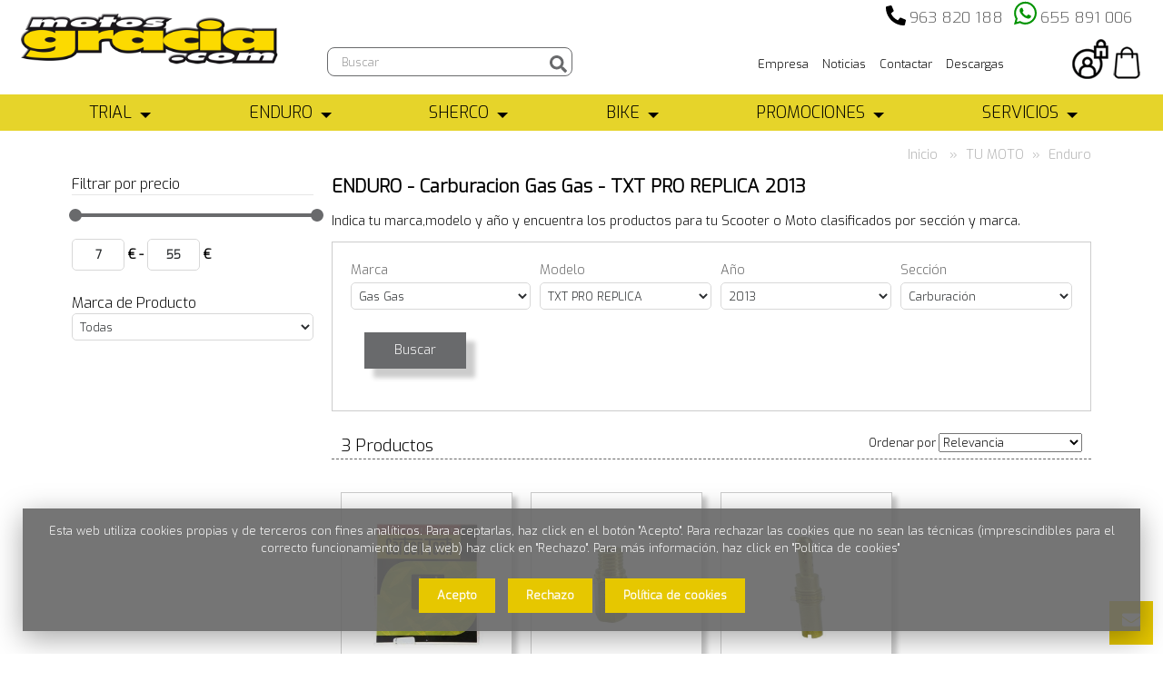

--- FILE ---
content_type: text/html; Charset=ISO-8859-1
request_url: https://motosgracia.com/enduro/gas-gas/TXT-PRO-REPLICA/2013/Carburacion/176-apli.html
body_size: 21023
content:

<!DOCTYPE html>
<html lang="es">
  <head>
   
<meta charset="windows-1252"> 
 
<meta name="viewport" content="width=device-width, initial-scale=1.0, maximum-scale=1.0, user-scalable=no" />  <!--Mobile Specific Meta Tag-->
 <!--Favicon-->
<link rel="apple-touch-icon" sizes="57x57" href="/favicon/apple-icon-57x57.png">
<link rel="apple-touch-icon" sizes="60x60" href="/favicon/apple-icon-60x60.png">
<link rel="apple-touch-icon" sizes="72x72" href="/favicon/apple-icon-72x72.png">
<link rel="apple-touch-icon" sizes="76x76" href="/favicon/apple-icon-76x76.png">
<link rel="apple-touch-icon" sizes="114x114" href="/favicon/apple-icon-114x114.png">
<link rel="apple-touch-icon" sizes="120x120" href="/favicon/apple-icon-120x120.png">
<link rel="apple-touch-icon" sizes="144x144" href="/favicon/apple-icon-144x144.png">
<link rel="apple-touch-icon" sizes="152x152" href="/favicon/apple-icon-152x152.png">
<link rel="apple-touch-icon" sizes="180x180" href="/favicon/apple-icon-180x180.png">
<link rel="icon" type="image/png" sizes="192x192"  href="/favicon/android-icon-192x192.png">
<link rel="icon" type="image/png" sizes="32x32" href="/favicon/favicon-32x32.png">
<link rel="icon" type="image/png" sizes="96x96" href="/favicon/favicon-96x96.png">
<link rel="icon" type="image/png" sizes="16x16" href="/favicon/favicon-16x16.png">
<link rel="manifest" href="/favicon/manifest.json">

<meta name="msapplication-TileColor" content="#ffffff">
<meta name="msapplication-TileImage" content="/favicon/ms-icon-144x144.png">
<meta name="theme-color" content="#ffffff">

<link rel="image_src" href="https://motosgracia.com/gestion/imagenesges/categorias/" />
<meta property="og:title" content="ENDURO - Carburacion Gas Gas - TXT PRO REPLICA 2013" />
<meta property="og:type" content="product" />
<meta property="og:url" content="https://motosgracia.com/enduro/gas-gas/TXT-PRO-REPLICA/2013/Carburacion/176-apli.html" />
<meta property="og:image" content="https://motosgracia.com/gestion/imagenesges/categorias/" />
<meta property="og:description" content="ENDURO - Carburacion Gas Gas - TXT PRO REPLICA 2013" />

<meta name="geo.region" content="ES-VC" />
<meta name="geo.placename" content="Valencia" />
<meta name="geo.position" content="39.477182;-0.390713" />
<meta name="ICBM" content="39.477182, -0.390713" />
<meta name="robots" content="ALL">
<meta name="language" content="es">
<meta name="Copyright" content="Upperclick">
<meta name="subject" content="MOTOS GRACIA" />
<meta name="Author" content="MOTOS GRACIA">
<meta http-equiv="Content-Language" content="es"/> 
<title>ENDURO - Carburacion Gas Gas - TXT PRO REPLICA 2013</title>
<META NAME="DESCRIPTION" CONTENT="ENDURO - Carburacion Gas Gas - TXT PRO REPLICA 2013">
<!--Styles-->
	<link rel="stylesheet"  href="/css/estilos.css" />
<link rel="stylesheet" type="text/css" media="screen" href="/css/estilodinamico.asp">    <!--Modernizr-->
		<script src="/js/libs/jquery-1.11.1.min.js"></script>	
		<script src="/js/plugins/jquery-latest.js"></script>
		<script src="/js/libs/modernizr.custom.js"></script>
		<script src="/js/libs/jquery-ui.js"></script>
    <!--Adding Media Queries Support for IE8-->
    <!--[if lt IE 9]>
      <script src="js/plugins/respond.js"></script>
    <![endif]-->
 

<link rel="stylesheet" href="/js/select2/select2.min.css">

 <!--msgbox -->
	<script type="text/javascript" src="/js/msgbox/Scripts/jquery.msgBox.js"></script>
		
	<!-- FONDO -->
	 
  </head>
  <!--Body-->
  <body>	
	
  	<!--Login Modal-->
    <div class="modal fade" id="loginModal" tabindex="-1" role="dialog" aria-hidden="true">
      <div class="modal-dialog">
        <div class="modal-content">
          <div class="modal-header">	
            <button type="button" class="close" data-dismiss="modal" aria-hidden="true"><i class="fas fa-times"></i></button>
		
            <span class="h2">Identifícate&nbsp;o&nbsp;<a href="/registro" class="detacalink">Regístrate</a></span>           
          </div>
          <div class="modal-body">
          <form class="login-form" action="/includes/INC_verificar.asp?idioma=" method="post">
 <input type="hidden" name="robot" id="robot" value="" > 
<input name="pagina" type="hidden" value="/enduro/gas-gas/TXT-PRO-REPLICA/2013/Carburacion/176-apli.html">
            <div class="form-group group">
            	<label for="email2">Email</label>
              <input type="email" class="form-control" name="email2" id="email2" placeholder="mimail@mail.com" required>
            </div>
            <div class="form-group group">
            	<label for="clave2">Clave</label>
              <input type="password" class="form-control" name="clave2" id="clave2"  required>
              
<a class="help-link" href="Javascript:void(null);" onClick="$('#recordarclaveModal').modal('show');$('#loginModal').modal('hide');" id="recordarclave">¿Olvidaste tu clave?</a>
            </div>        

            <input class="btn btn-primary" type="submit" value="Validar">
          </form>
          </div>
        </div><!-- /.modal-content -->
      </div><!-- /.modal-dialog -->
    </div><!-- /.modal -->
    	<!--Login Modal-->
    <div class="modal fade" id="recordarclaveModal" tabindex="-1" role="dialog" aria-hidden="false">
      <div class="modal-dialog">
        <div class="modal-content">
          <div class="modal-header">
            <button type="button" class="close" data-dismiss="modal" aria-hidden="true"><i class="fa fa-times"></i></button>
          ¿Olvidaste tu clave?      
          </div>
          <div class="modal-body">     
		<form id="form1" name="form1" class="login-form2" method="post"  action="/includes/inc_recordar.asp?idioma=">

<input name="pagina" type="hidden" value="/enduro/gas-gas/TXT-PRO-REPLICA/2013/Carburacion/176-apli.html">   		
		Si ha olvidado su clave,introduzca su e-mail y le enviaremos una copia:
   
<div class="form-group group">                
                <input type="email" class="form-control" name="email3" id="email3" placeholder="Introduzca su email" required>
              </div>             
              <input class="btn btn-black" type="submit"  value="Enviar datos">
            </form>
     
          </div>
        </div><!-- /.modal-content -->
      </div><!-- /.modal-dialog -->
    </div><!-- /.modal -->

    <!--Header-->


    <header data-offset-top="500" data-stuck="600" ><!--data-offset-top is when header converts to small variant and data-stuck when it becomes visible. Values in px represent position of scroll from top. Make sure there is at least 100px between those two values for smooth animation-->
      <!--Search Form-->
 
     
    <div id="cabecera" >
        <!-- menu superior -->
            	<nav class="menu"><ul class="main">
                <li class="has-submenu">                   
                    <a href="https://motosgracia.com/nuestra-tienda" >
                        Empresa
                    </a>
                </li>
            
                <li class="has-submenu">                   
                    <a href="https://motosgracia.com/noticias" >
                        Noticias
                    </a>
                </li>
            
                <li class="has-submenu">                   
                    <a href="https://motosgracia.com/contactar" >
                        Contactar
                    </a>
                </li>
            
                <li class="has-submenu">                   
                    <a href="https://motosgracia.com/descargas" >
                        Descargas
                    </a>
                </li>
            </ul></nav> 

        		<div id='google_translate_element'></div><script type='text/javascript'>
function googleTranslateElementInit() {
  new google.translate.TranslateElement({pageLanguage: 'es', includedLanguages: 'es,de,en,fr,it,pt', layout: google.translate.TranslateElement.InlineLayout.SIMPLE, gaTrack: true, gaId: 'UA-28810445-1'}, 'google_translate_element');
}
</script><script type='text/javascript' src='//translate.google.com/translate_a/element.js?cb=googleTranslateElementInit'></script>

<style>
#google_translate_element{margin-top:5px;margin-right: 10px; float:right}
#google_translate_element IMG{ display:inherit;max-width:none;}
.goog-te-gadget-simple{ border:none; background:transparent;}
.goog-te-gadget-simple .goog-te-menu-value{ color:#4B2818;}

</style>
  
			<!--TELEFONOS-->


 	<div id="telefonocabecera"> <div class="numerotel">
		
          <i class="fas fa-phone-alt fa-2x" aria-hidden="true" style="font-size: 1.5em;"></i>&nbsp;<a href="tel:963 820 188">963 820 188</a>&nbsp;&nbsp;
        
          <i class="fab fa-whatsapp fa-2x" aria-hidden="true" style="color:#019300;"></i>&nbsp;<a target="_blank" href="https://api.whatsapp.com/send?phone=655891006">655 891 006</a>&nbsp;
             	</div>
	</div>
<br clear="all">
	<div class="menu-toggle" style="text-align:center;"><i class="fa fa-list"></i><div style="font-size:15px;">MEN&Uacute;</div></div>  
    <div class="row">&nbsp;        
		<!--LOGO-->
		<div class="col-lg-3 col-md-3 col-sm-12">
         
        <a class="logo "  href="/">
            <img src="/gestion/imagenesges/delegaciones/0937287126.png" alt="MOTOS GRACIA"  title="MOTOS GRACIA">
        </a>
        
		</div>
		<!--buscador-->
		<div class="col-lg-3 col-md-3 col-sm-8 col-xs-7">
		<form action="" name="formbuscarmini" id="formbuscarmini" class="search-form" method="post" role="form" autocomplete="off">
       <input name="buscador" type="hidden" value="sin">
        <input name="frm" type="hidden" value="formbuscarmini">
        <input name="page" type="hidden" value="1" >
        <input name="mostrar" type="hidden" value="" >
      	      
            <div class="form-group">
              <label class="sr-only" for="search-hd">Búsqueda de producto</label>
              <input type="text" class="form-control" name="txtProducto" id="txtProducto" placeholder="Buscar" value="" onKeyUp="document.formbuscarmini.action='/busqueda/'+$('#txtProducto').val().replace(' ', '_');iSubmitEnter(event, document.formbuscarmini)"> <button type="button" name="buscador" class="formbutton" onclick="enviabuscadormini();"><i class="fas fa-search"></i></button>
          </div>
      </form>	
		</div>
		
			<!-- ICONOS -->
		<div class="col-lg-6 col-md-6 col-sm-4 col-xs-5">
				
			
			  <div class="toolbar group">


       
    <a class="mis_favoritos_btn" href="/favoritos" style="height: 44px;width: 40px;"></a><DIV style="display: none;" id="textocabecerafavorito">&nbsp;<span></span></DIV>
    
				 <a class="login-btn btn-outlined-invert" href="Javascript:void(null);" data-toggle="modal" data-target="#loginModal"><img src="/images/login.png" alt="Login" title="Login"></a>
						
           
				<div class="cart-btn icono_personalizado_compra" id="carroproductos" style='margin:0px;'></div>
          </div>
		
                </div>
	</div>
					
	<!--menu medio-->
	

        <div class="catalog-block">       
                  <link id="effect" rel="stylesheet" type="text/css" media="all" href="/js/webslidemenu/dropdown-effects/fade-down.css" />
  <link rel="stylesheet" type="text/css" media="all" href="/js/webslidemenu/webslidemenu.css" />
  <link id="theme" rel="stylesheet" type="text/css" media="all" href="/js/webslidemenu/color-skins/white-yellow.css" />
  <script type="text/javascript" src="/js/webslidemenu/webslidemenu.js"></script>

 <div class="topbarbg clearfix">
    <nav class="wsmenu clearfix">
      <ul class="wsmenu-list">
   
  
      
        <li aria-haspopup="true" class="primero">
         
        <a href="#" class="principal">
        TRIAL
        <span class="wsarrow"></span></a>
        
         
  
                 <div class="wsmegamenu clearfix">
            <div class="container-fluid">
              <div class="row">
                 
                 <ul class="link-list primero">
                  <li class="title">Productos MOTO</li>
                  
                  <li><a  href='/adhesivos/productos-moto/trial/140-c.html'><img src='/gestion/imagenesges/categorias/12401612121.png'  alt='Adhesivos' title='Adhesivos' width='30' style='margin-right: 10px;'>Adhesivos
                                 </a></li>
                                   
                  <li><a  href='/arranque/productos-moto/trial/218-c.html'><img src='/gestion/imagenesges/categorias/13144512121.png'  alt='Arranque' title='Arranque' width='30' style='margin-right: 10px;'>Arranque
                                 </a></li>
                                   
                  <li><a  href='/carburacion/productos-moto/trial/192-c.html'><img src='/gestion/imagenesges/categorias/13414812121.png'  alt='Carburación' title='Carburación' width='30' style='margin-right: 10px;'>Carburación
                                 </a></li>
                                   
                  <li><a  href='/electrico/productos-moto/trial/166-c.html'><img src='/gestion/imagenesges/categorias/13452412121.png'  alt='Eléctrico' title='Eléctrico' width='30' style='margin-right: 10px;'>Eléctrico
                                 </a></li>
                                   
                  <li><a  href='/embrague/productos-moto/trial/193-c.html'><img src='/gestion/imagenesges/categorias/10233920121.png'  alt='Embrague' title='Embrague' width='30' style='margin-right: 10px;'>Embrague
                                 </a></li>
                                   
                  <li><a  href='/escape/productos-moto/trial/182-c.html'><img src='/gestion/imagenesges/categorias/09581513121.png'  alt='Escape' title='Escape' width='30' style='margin-right: 10px;'>Escape
                                 </a></li>
                                   
                  <li><a  href='/estribos/productos-moto/trial/42-c.html'><img src='/gestion/imagenesges/categorias/1052020121.png'  alt='Estribos' title='Estribos' width='30' style='margin-right: 10px;'>Estribos
                                 </a></li>
                                   
                  <li><a  href='/filtros-de-aire/productos-moto/trial/185-c.html'><img src='/gestion/imagenesges/categorias/1243012121.png'  alt='Filtros de Aire' title='Filtros de Aire' width='30' style='margin-right: 10px;'>Filtros de Aire
                                 </a></li>
                                   
                  <li><a  href='/frenos/productos-moto/trial/165-c.html'><img src='/gestion/imagenesges/categorias/1319205321.png'  alt='Frenos' title='Frenos' width='30' style='margin-right: 10px;'>Frenos
                                 </a></li>
                                   
                  <li><a  href='/herramientas/productos-moto/trial/43-c.html'><img src='/gestion/imagenesges/categorias/1320712121.png'  alt='Herramientas' title='Herramientas' width='30' style='margin-right: 10px;'>Herramientas
                                 </a></li>
                                   
                  <li><a  href='/juntas/productos-moto/trial/262-c.html'><img src='/gestion/imagenesges/categorias/16164412121.png'  alt='Juntas' title='Juntas' width='30' style='margin-right: 10px;'>Juntas
                                 </a></li>
                                   
                  <li><a  href='/latiguillos/productos-moto/trial/270-c.html'><img src='/gestion/imagenesges/categorias/173787622.png'  alt='Latiguillos' title='Latiguillos' width='30' style='margin-right: 10px;'>Latiguillos
                                 </a></li>
                                   
                  <li><a  href='/lubricantes/productos-moto/trial/96-c.html'><img src='/gestion/imagenesges/categorias/12451312121.png'  alt='Lubricantes' title='Lubricantes' width='30' style='margin-right: 10px;'>Lubricantes
                                 </a></li>
                                   
                  <li><a  href='/mandos/productos-moto/trial/46-c.html'><img src='/gestion/imagenesges/categorias/1325405321.png'  alt='Mandos' title='Mandos' width='30' style='margin-right: 10px;'>Mandos
                                 </a></li>
                                   
                  <li><a  href='/manetas/productos-moto/trial/253-c.html'><img src='/gestion/imagenesges/categorias/185644221.png'  alt='Manetas' title='Manetas' width='30' style='margin-right: 10px;'>Manetas
                                 </a></li>
                                   
                  <li><a  href='/manillares/productos-moto/trial/261-c.html'><img src='/gestion/imagenesges/categorias/185174221.png'  alt='Manillares' title='Manillares' width='30' style='margin-right: 10px;'>Manillares
                                 </a></li>
                                   
                  <li><a  href='/motor/productos-moto/trial/156-c.html'><img src='/gestion/imagenesges/categorias/1247912121.png'  alt='Motor' title='Motor' width='30' style='margin-right: 10px;'>Motor
                                 </a></li>
                                   
                  <li><a  href='/pedales/productos-moto/trial/141-c.html'><img src='/gestion/imagenesges/categorias/12473612121.png'  alt='Pedales' title='Pedales' width='30' style='margin-right: 10px;'>Pedales
                                 </a></li>
                                   
                  <li><a  href='/piezas-bombas/productos-moto/trial/252-c.html'><img src='/gestion/imagenesges/categorias/12455912121.png'  alt='Piezas Bombas' title='Piezas Bombas' width='30' style='margin-right: 10px;'>Piezas Bombas
                                 </a></li>
                                   
                  <li><a  href='/plasticos/productos-moto/trial/226-c.html'><img src='/gestion/imagenesges/categorias/13072020121.png'  alt='Plásticos' title='Plásticos' width='30' style='margin-right: 10px;'>Plásticos
                                 </a></li>
                                   
                  <li><a  href='/protectores/productos-moto/trial/48-c.html'><img src='/gestion/imagenesges/categorias/17033012121.png'  alt='Protectores' title='Protectores' width='30' style='margin-right: 10px;'>Protectores
                                 </a></li>
                                   
                  <li><a  href='/punyos/productos-moto/trial/254-c.html'><img src='/gestion/imagenesges/categorias/1337215321.png'  alt='Puños' title='Puños' width='30' style='margin-right: 10px;'>Puños
                                 </a></li>
                                   
                  <li><a  href='/refrigeracion/productos-moto/trial/160-c.html'><img src='/gestion/imagenesges/categorias/1014113121.png'  alt='Refrigeración' title='Refrigeración' width='30' style='margin-right: 10px;'>Refrigeración
                                 </a></li>
                                   
                  <li><a  href='/ruedas/productos-moto/trial/97-c.html'><img src='/gestion/imagenesges/categorias/12441412121.png'  alt='Ruedas' title='Ruedas' width='30' style='margin-right: 10px;'>Ruedas
                                 </a></li>
                                   
                  <li><a  href='/suspension/productos-moto/trial/40-c.html'><img src='/gestion/imagenesges/categorias/12435212121.png'  alt='Suspensión' title='Suspensión' width='30' style='margin-right: 10px;'>Suspensión
                                 </a></li>
                                   
                  <li><a  href='/transmision/productos-moto/trial/49-c.html'><img src='/gestion/imagenesges/categorias/12433512121.png'  alt='Transmisión' title='Transmisión' width='30' style='margin-right: 10px;'>Transmisión
                                 </a></li>
                                   
                   </ul>
                   
                   
                 <ul class="link-list ">
                  <li class="title">Motos</li>
                  
                  <li><a  href='/nuevas/motos/trial/9-c.html'><img src='/gestion/imagenesges/categorias/13083815221.png'  alt='Nuevas' title='Nuevas' width='30' style='margin-right: 10px;'>Nuevas
                                 </a></li>
                                   
                  <li><a  href='/ocasion/motos/trial/2-c.html'><img src='/gestion/imagenesges/categorias/13085415221.png'  alt='Ocasión' title='Ocasión' width='30' style='margin-right: 10px;'>Ocasión
                                 </a></li>
                                   
                   </ul>
                   
                   
                 <ul class="link-list ">
                  <li class="title">Productos PILOTO</li>
                  
                  <li><a  href='/accesorios/productos-piloto/trial/222-c.html'><img src='/gestion/imagenesges/categorias/1851594221.png'  alt='Accesorios' title='Accesorios' width='30' style='margin-right: 10px;'>Accesorios
                                 </a></li>
                                   
                  <li><a  href='/bolsas-y-rinyoneras/productos-piloto/trial/238-c.html'><img src='/gestion/imagenesges/categorias/09495315121.png'  alt='Bolsas y Riñoneras' title='Bolsas y Riñoneras' width='30' style='margin-right: 10px;'>Bolsas y Riñoneras
                                 </a></li>
                                   
                  <li><a  href='/botas/productos-piloto/trial/7-c.html'><img src='/gestion/imagenesges/categorias/13181012121.png'  alt='Botas' title='Botas' width='30' style='margin-right: 10px;'>Botas
                                 </a></li>
                                   
                  <li><a  href='/calcetines/productos-piloto/trial/197-c.html'><img src='/gestion/imagenesges/categorias/18412914121.png'  alt='Calcetines' title='Calcetines' width='30' style='margin-right: 10px;'>Calcetines
                                 </a></li>
                                   
                  <li><a  href='/camisetas/productos-piloto/trial/177-c.html'><img src='/gestion/imagenesges/categorias/13301213121.png'  alt='Camisetas' title='Camisetas' width='30' style='margin-right: 10px;'>Camisetas
                                 </a></li>
                                   
                  <li><a  href='/cascos/productos-piloto/trial/19-c.html'><img src='/gestion/imagenesges/categorias/13185512121.png'  alt='Cascos' title='Cascos' width='30' style='margin-right: 10px;'>Cascos
                                 </a></li>
                                   
                  <li><a  href='/chaquetas/productos-piloto/trial/23-c.html'><img src='/gestion/imagenesges/categorias/13191012121.png'  alt='Chaquetas' title='Chaquetas' width='30' style='margin-right: 10px;'>Chaquetas
                                 </a></li>
                                   
                  <li><a  href='/guantes/productos-piloto/trial/24-c.html'><img src='/gestion/imagenesges/categorias/18062614121.png'  alt='Guantes' title='Guantes' width='30' style='margin-right: 10px;'>Guantes
                                 </a></li>
                                   
                  <li><a  href='/pantalones-/productos-piloto/trial/132-c.html'><img src='/gestion/imagenesges/categorias/18375314121.png'  alt='Pantalones ' title='Pantalones ' width='30' style='margin-right: 10px;'>Pantalones 
                                 </a></li>
                                   
                  <li><a  href='/protecciones/productos-piloto/trial/136-c.html'><img src='/gestion/imagenesges/categorias/13293118121.png'  alt='Protecciones' title='Protecciones' width='30' style='margin-right: 10px;'>Protecciones
                                 </a></li>
                                   
                  <li><a  href='/junior/productos-piloto/trial/8-c.html'><img src='/gestion/imagenesges/categorias/13175112121.png'  alt='JUNIOR' title='JUNIOR' width='30' style='margin-right: 10px;'>JUNIOR
                                 </a></li>
                                   
                   </ul>
                   
                   
                 <ul class="link-list ">
                  <li class="title">Moda CASUAL</li>
                  
                  <li><a  href='/camisetas/moda-casual/trial/195-c.html'><img src='/gestion/imagenesges/categorias/12302915121.png'  alt='Camisetas' title='Camisetas' width='30' style='margin-right: 10px;'>Camisetas
                                 </a></li>
                                   
                  <li><a  href='/complementos/moda-casual/trial/198-c.html'><img src='/gestion/imagenesges/categorias/12182015121.png'  alt='Complementos' title='Complementos' width='30' style='margin-right: 10px;'>Complementos
                                 </a></li>
                                   
                  <li><a  href='/gorras/moda-casual/trial/196-c.html'><img src='/gestion/imagenesges/categorias/12304115121.png'  alt='Gorras' title='Gorras' width='30' style='margin-right: 10px;'>Gorras
                                 </a></li>
                                   
                  <li><a  href='/chaquetas-y-sudaderas/moda-casual/trial/199-c.html'><img src='/gestion/imagenesges/categorias/1218015121.png'  alt='Chaquetas y Sudaderas' title='Chaquetas y Sudaderas' width='30' style='margin-right: 10px;'>Chaquetas y Sudaderas
                                 </a></li>
                                   
                  <li><a  href='/zapatillas/moda-casual/trial/260-c.html'><img src='/gestion/imagenesges/categorias/1233103221.png'  alt='Zapatillas' title='Zapatillas' width='30' style='margin-right: 10px;'>Zapatillas
                                 </a></li>
                                   
                   </ul>
                   
                   
                 <ul class="link-list ">
                  <li class="title">Marca MOTO</li>
                  
                  <li><a  href='/gas-gas-parts/marca-moto/trial/219-c.html'><img src='/gestion/imagenesges/categorias/18385319121.png'  alt='GAS GAS Parts' title='GAS GAS Parts' width='30' style='margin-right: 10px;'>GAS GAS Parts
                                 </a></li>
                                   
                  <li><a  href='/beta-parts/marca-moto/trial/144-c.html'><img src='/gestion/imagenesges/categorias/18392819121.png'  alt='BETA Parts' title='BETA Parts' width='30' style='margin-right: 10px;'>BETA Parts
                                 </a></li>
                                   
                  <li><a  href='/montesa-parts/marca-moto/trial/145-c.html'><img src='/gestion/imagenesges/categorias/18394819121.png'  alt='MONTESA Parts' title='MONTESA Parts' width='30' style='margin-right: 10px;'>MONTESA Parts
                                 </a></li>
                                   
                  <li><a  href='/sherco-parts/marca-moto/trial/143-c.html'><img src='/gestion/imagenesges/categorias/1840619121.png'  alt='SHERCO Parts' title='SHERCO Parts' width='30' style='margin-right: 10px;'>SHERCO Parts
                                 </a></li>
                                   
                  <li><a  href='/trs-parts/marca-moto/trial/255-c.html'><img src='/gestion/imagenesges/categorias/18441219121.png'  alt='TRS Parts' title='TRS Parts' width='30' style='margin-right: 10px;'>TRS Parts
                                 </a></li>
                                   
                   </ul>
                   
                   
              </div>

            </div>
          </div>
               
        </li>
       
         
      
      
        <li aria-haspopup="true" >
         
        <a href="#" class="principal">
        ENDURO
        <span class="wsarrow"></span></a>
        
         
  
                 <div class="wsmegamenu clearfix">
            <div class="container-fluid">
              <div class="row">
                 
                 <ul class="link-list primero">
                  <li class="title">Productos MOTO</li>
                  
                  <li><a  href='/adhesivos/productos-moto/enduro/201-c.html'><img src='/gestion/imagenesges/categorias/18291814121.png'  alt='Adhesivos' title='Adhesivos' width='30' style='margin-right: 10px;'>Adhesivos
                                 </a></li>
                                   
                  <li><a  href='/admision/productos-moto/enduro/120-c.html'><img src='/gestion/imagenesges/categorias/09371620121.png'  alt='Admisión' title='Admisión' width='30' style='margin-right: 10px;'>Admisión
                                 </a></li>
                                   
                  <li><a  href='/caballetes,-estribos-y-pedales/productos-moto/enduro/137-c.html'><img src='/gestion/imagenesges/categorias/101332111021.png'  alt='Caballetes, Estribos y Pedales' title='Caballetes, Estribos y Pedales' width='30' style='margin-right: 10px;'>Caballetes, Estribos y Pedales
                                 </a></li>
                                   
                  <li><a  href='/electrico/productos-moto/enduro/168-c.html'><img src='/gestion/imagenesges/categorias/09424820121.png'  alt='Eléctrico' title='Eléctrico' width='30' style='margin-right: 10px;'>Eléctrico
                                 </a></li>
                                   
                  <li><a  href='/embrague/productos-moto/enduro/77-c.html'><img src='/gestion/imagenesges/categorias/10241720121.png'  alt='Embrague' title='Embrague' width='30' style='margin-right: 10px;'>Embrague
                                 </a></li>
                                   
                  <li><a  href='/escapes/productos-moto/enduro/76-c.html'><img src='/gestion/imagenesges/categorias/09414620121.png'  alt='Escapes' title='Escapes' width='30' style='margin-right: 10px;'>Escapes
                                 </a></li>
                                   
                  <li><a  href='/frenos/productos-moto/enduro/115-c.html'><img src='/gestion/imagenesges/categorias/10471420121.png'  alt='Frenos' title='Frenos' width='30' style='margin-right: 10px;'>Frenos
                                 </a></li>
                                   
                  <li><a  href='/herramientas-y-accesorios/productos-moto/enduro/118-c.html'><img src='/gestion/imagenesges/categorias/18541314121.png'  alt='Herramientas y Accesorios' title='Herramientas y Accesorios' width='30' style='margin-right: 10px;'>Herramientas y Accesorios
                                 </a></li>
                                   
                  <li><a  href='/juntas/productos-moto/enduro/123-c.html'><img src='/gestion/imagenesges/categorias/09355520121.png'  alt='Juntas' title='Juntas' width='30' style='margin-right: 10px;'>Juntas
                                 </a></li>
                                   
                  <li><a  href='/lubricantes/productos-moto/enduro/122-c.html'><img src='/gestion/imagenesges/categorias/18283014121.png'  alt='Lubricantes' title='Lubricantes' width='30' style='margin-right: 10px;'>Lubricantes
                                 </a></li>
                                   
                  <li><a  href='/mandos/productos-moto/enduro/139-c.html'><img src='/gestion/imagenesges/categorias/185364221.png'  alt='Mandos' title='Mandos' width='30' style='margin-right: 10px;'>Mandos
                                 </a></li>
                                   
                  <li><a  href='/neumaticos/productos-moto/enduro/117-c.html'><img src='/gestion/imagenesges/categorias/18285314121.png'  alt='Neumáticos' title='Neumáticos' width='30' style='margin-right: 10px;'>Neumáticos
                                 </a></li>
                                   
                  <li><a  href='/plasticos/productos-moto/enduro/189-c.html'><img src='/gestion/imagenesges/categorias/13075620121.png'  alt='Plásticos' title='Plásticos' width='30' style='margin-right: 10px;'>Plásticos
                                 </a></li>
                                   
                  <li><a  href='/protectores/productos-moto/enduro/235-c.html'><img src='/gestion/imagenesges/categorias/18484214121.png'  alt='Protectores' title='Protectores' width='30' style='margin-right: 10px;'>Protectores
                                 </a></li>
                                   
                  <li><a  href='/suspensiones/productos-moto/enduro/138-c.html'><img src='/gestion/imagenesges/categorias/09365220121.png'  alt='Suspensiones' title='Suspensiones' width='30' style='margin-right: 10px;'>Suspensiones
                                 </a></li>
                                   
                  <li><a  href='/transmision/productos-moto/enduro/73-c.html'><img src='/gestion/imagenesges/categorias/09384420121.png'  alt='Transmisión' title='Transmisión' width='30' style='margin-right: 10px;'>Transmisión
                                 </a></li>
                                   
                   </ul>
                   
                   
                 <ul class="link-list ">
                  <li class="title">Productos PILOTO</li>
                  
                  <li><a  href='/accesorios/productos-piloto/enduro/134-c.html'><img src='/gestion/imagenesges/categorias/13305918121.png'  alt='Accesorios' title='Accesorios' width='30' style='margin-right: 10px;'>Accesorios
                                 </a></li>
                                   
                  <li><a  href='/botas/productos-piloto/enduro/28-c.html'><img src='/gestion/imagenesges/categorias/18081014121.png'  alt='Botas' title='Botas' width='30' style='margin-right: 10px;'>Botas
                                 </a></li>
                                   
                  <li><a  href='/camisetas/productos-piloto/enduro/131-c.html'><img src='/gestion/imagenesges/categorias/18064514121.png'  alt='Camisetas' title='Camisetas' width='30' style='margin-right: 10px;'>Camisetas
                                 </a></li>
                                   
                  <li><a  href='/cascos/productos-piloto/enduro/130-c.html'><img src='/gestion/imagenesges/categorias/1807014121.png'  alt='Cascos' title='Cascos' width='30' style='margin-right: 10px;'>Cascos
                                 </a></li>
                                   
                  <li><a  href='/chaquetas/productos-piloto/enduro/200-c.html'><img src='/gestion/imagenesges/categorias/18071514121.png'  alt='Chaquetas' title='Chaquetas' width='30' style='margin-right: 10px;'>Chaquetas
                                 </a></li>
                                   
                  <li><a  href='/gafas/productos-piloto/enduro/31-c.html'><img src='/gestion/imagenesges/categorias/1852464221.png'  alt='Gafas' title='Gafas' width='30' style='margin-right: 10px;'>Gafas
                                 </a></li>
                                   
                  <li><a  href='/guantes/productos-piloto/enduro/33-c.html'><img src='/gestion/imagenesges/categorias/18075514121.png'  alt='Guantes' title='Guantes' width='30' style='margin-right: 10px;'>Guantes
                                 </a></li>
                                   
                  <li><a  href='/pantalones/productos-piloto/enduro/34-c.html'><img src='/gestion/imagenesges/categorias/18373414121.png'  alt='Pantalones' title='Pantalones' width='30' style='margin-right: 10px;'>Pantalones
                                 </a></li>
                                   
                   </ul>
                   
                   
                 <ul class="link-list ">
                  <li class="title">Motos</li>
                  
                  <li><a  href='/nuevas/motos/enduro/10-c.html'><img src='/gestion/imagenesges/categorias/13092215221.png'  alt='Nuevas' title='Nuevas' width='30' style='margin-right: 10px;'>Nuevas
                                 </a></li>
                                   
                  <li><a  href='/ocasion/motos/enduro/102-c.html'><img src='/gestion/imagenesges/categorias/13093615221.png'  alt='Ocasión' title='Ocasión' width='30' style='margin-right: 10px;'>Ocasión
                                 </a></li>
                                   
                   </ul>
                   
                   
              </div>

            </div>
          </div>
               
        </li>
       
         
      
      
        <li aria-haspopup="true" >
         
        <a href="#" class="principal">
        SHERCO
        <span class="wsarrow"></span></a>
        
         
  
                 <div class="wsmegamenu clearfix">
            <div class="container-fluid">
              <div class="row">
                 
                 <ul class="link-list primero">
                  <li class="title">Motos NUEVAS</li>
                  
                  <li><a  href='/enduro-50cc-125cc/motos-nuevas/sherco/268-c.html'><img src='/gestion/imagenesges/categorias/1351205923.png'  alt='ENDURO 50CC/125CC' title='ENDURO 50CC/125CC' width='30' style='margin-right: 10px;'>ENDURO 50CC/125CC
                                 </a></li>
                                   
                  <li><a  href='/supermotard-50cc-125cc/motos-nuevas/sherco/269-c.html'><img src='/gestion/imagenesges/categorias/135135923.png'  alt='SUPERMOTARD 50CC/125CC' title='SUPERMOTARD 50CC/125CC' width='30' style='margin-right: 10px;'>SUPERMOTARD 50CC/125CC
                                 </a></li>
                                   
                  <li><a  href='/scooter/motos-nuevas/sherco/282-c.html'><img src='/gestion/imagenesges/categorias/1134539725.png'  alt='SCOOTER' title='SCOOTER' width='30' style='margin-right: 10px;'>SCOOTER
                                 </a></li>
                                   
                  <li><a  href='/trial/motos-nuevas/sherco/277-c.html'><img src='/gestion/imagenesges/categorias/1301120923.png'  alt='TRIAL' title='TRIAL' width='30' style='margin-right: 10px;'>TRIAL
                                 </a></li>
                                   
                   </ul>
                   
                   
                 <ul class="link-list ">
                  <li class="title">Productos MOTO</li>
                  
                  <li><a  href='/accesorios/productos-moto/sherco/281-c.html'><img src='/gestion/imagenesges/categorias/1338523924.png'  alt='Accesorios' title='Accesorios' width='30' style='margin-right: 10px;'>Accesorios
                                 </a></li>
                                   
                  <li><a  href='/escape/productos-moto/sherco/280-c.html'><img src='/gestion/imagenesges/categorias/12355625424.png'  alt='Escape' title='Escape' width='30' style='margin-right: 10px;'>Escape
                                 </a></li>
                                   
                  <li><a  href='/manillares/productos-moto/sherco/275-c.html'><img src='/gestion/imagenesges/categorias/1353425923.png'  alt='Manillares' title='Manillares' width='30' style='margin-right: 10px;'>Manillares
                                 </a></li>
                                   
                  <li><a  href='/punyos/productos-moto/sherco/276-c.html'><img src='/gestion/imagenesges/categorias/1354295923.png'  alt='Puños' title='Puños' width='30' style='margin-right: 10px;'>Puños
                                 </a></li>
                                   
                   </ul>
                   
                   
                 <ul class="link-list ">
                  <li class="title">Productos PILOTO</li>
                  
                  <li><a  href='/cascos/productos-piloto/sherco/274-c.html'><img src='/gestion/imagenesges/categorias/1352435923.png'  alt='Cascos' title='Cascos' width='30' style='margin-right: 10px;'>Cascos
                                 </a></li>
                                   
                  <li><a  href='/ropa/productos-piloto/sherco/278-c.html'><img src='/gestion/imagenesges/categorias/1152105324.png'  alt='Ropa' title='Ropa' width='30' style='margin-right: 10px;'>Ropa
                                 </a></li>
                                   
                  <li><a  href='/accesorios/productos-piloto/sherco/279-c.html'><img src='/gestion/imagenesges/categorias/1305111324.png'  alt='Accesorios' title='Accesorios' width='30' style='margin-right: 10px;'>Accesorios
                                 </a></li>
                                   
                   </ul>
                   
                   
              </div>

            </div>
          </div>
               
        </li>
       
         
      
      
        <li aria-haspopup="true" >
         
        <a href="#" class="principal">
        BIKE
        <span class="wsarrow"></span></a>
        
         
  
                 <div class="wsmegamenu clearfix">
            <div class="container-fluid">
              <div class="row">
                 
                 <ul class="link-list primero">
                  <li class="title">Productos BICI</li>
                  
                  <li><a  href='/adhesivos/productos-bici/bike/250-c.html'><img src='/gestion/imagenesges/categorias/17524719121.png'  alt='Adhesivos' title='Adhesivos' width='30' style='margin-right: 10px;'>Adhesivos
                                 </a></li>
                                   
                  <li><a  href='/accesorios-y-herramientas/productos-bici/bike/229-c.html'><img src='/gestion/imagenesges/categorias/17181619121.png'  alt='Accesorios y Herramientas' title='Accesorios y Herramientas' width='30' style='margin-right: 10px;'>Accesorios y Herramientas
                                 </a></li>
                                   
                  <li><a  href='/bastidor/productos-bici/bike/249-c.html'><img src='/gestion/imagenesges/categorias/18155619121.png'  alt='Bastidor' title='Bastidor' width='30' style='margin-right: 10px;'>Bastidor
                                 </a></li>
                                   
                  <li><a  href='/controles/productos-bici/bike/245-c.html'><img src='/gestion/imagenesges/categorias/1714819121.png'  alt='Controles' title='Controles' width='30' style='margin-right: 10px;'>Controles
                                 </a></li>
                                   
                  <li><a  href='/frenos/productos-bici/bike/247-c.html'><img src='/gestion/imagenesges/categorias/1651219121.png'  alt='Frenos' title='Frenos' width='30' style='margin-right: 10px;'>Frenos
                                 </a></li>
                                   
                  <li><a  href='/ruedas-neumaticos/productos-bici/bike/248-c.html'><img src='/gestion/imagenesges/categorias/16573719121.png'  alt='Ruedas & Neumáticos' title='Ruedas & Neumáticos' width='30' style='margin-right: 10px;'>Ruedas & Neumáticos
                                 </a></li>
                                   
                  <li><a  href='/transmision/productos-bici/bike/246-c.html'><img src='/gestion/imagenesges/categorias/16552419121.png'  alt='Transmisión' title='Transmisión' width='30' style='margin-right: 10px;'>Transmisión
                                 </a></li>
                                   
                   </ul>
                   
                   
                 <ul class="link-list ">
                  <li class="title">EQUIPACION</li>
                  
                  <li><a  href='/camisetas/equipacion/bike/239-c.html'><img src='/gestion/imagenesges/categorias/12481315121.png'  alt='Camisetas' title='Camisetas' width='30' style='margin-right: 10px;'>Camisetas
                                 </a></li>
                                   
                  <li><a  href='/pantalones/equipacion/bike/240-c.html'><img src='/gestion/imagenesges/categorias/12482615121.png'  alt='Pantalones' title='Pantalones' width='30' style='margin-right: 10px;'>Pantalones
                                 </a></li>
                                   
                  <li><a  href='/cascos/equipacion/bike/243-c.html'><img src='/gestion/imagenesges/categorias/13251618121.png'  alt='Cascos' title='Cascos' width='30' style='margin-right: 10px;'>Cascos
                                 </a></li>
                                   
                  <li><a  href='/guantes/equipacion/bike/241-c.html'><img src='/gestion/imagenesges/categorias/18422314121.png'  alt='Guantes' title='Guantes' width='30' style='margin-right: 10px;'>Guantes
                                 </a></li>
                                   
                  <li><a  href='/calcetines/equipacion/bike/231-c.html'><img src='/gestion/imagenesges/categorias/1842414121.png'  alt='Calcetines' title='Calcetines' width='30' style='margin-right: 10px;'>Calcetines
                                 </a></li>
                                   
                  <li><a  href='/calzado/equipacion/bike/242-c.html'><img src='/gestion/imagenesges/categorias/1235153221.png'  alt='Calzado' title='Calzado' width='30' style='margin-right: 10px;'>Calzado
                                 </a></li>
                                   
                  <li><a  href='/protecciones/equipacion/bike/244-c.html'><img src='/gestion/imagenesges/categorias/1329118121.png'  alt='Protecciones' title='Protecciones' width='30' style='margin-right: 10px;'>Protecciones
                                 </a></li>
                                   
                   </ul>
                   
                   
                 <ul class="link-list ">
                  <li class="title">Bicicletas</li>
                  
                  <li><a  href='/jitsie/bicicletas/bike/256-c.html'><img src='/gestion/imagenesges/categorias/18525519121.png'  alt='JITSIE' title='JITSIE' width='30' style='margin-right: 10px;'>JITSIE
                                 </a></li>
                                   
                   </ul>
                   
                   
              </div>

            </div>
          </div>
               
        </li>
       
         
      
      
        <li aria-haspopup="true" >
         
        <a href="#" class="principal">
        PROMOCIONES
        <span class="wsarrow"></span></a>
        
         
   
          <ul class="sub-menu">
          
            <li aria-haspopup="true">
            <a  href='http://motosgracia.com/packs' target='_self'><img src='/gestion/imagenesges/categorias/13542118121.png'  alt='PACKS' title='PACKS' width='30' style='margin-right: 10px;'>PACKS</a>
										
					
            </li>  
             
            <li aria-haspopup="true">
            <a  href='/outlet/promociones/257-c.html'><img src='/gestion/imagenesges/categorias/13543418121.png'  alt='OUTLET' title='OUTLET' width='30' style='margin-right: 10px;'>OUTLET</a>
										
					
            </li>  
             
          </ul>
      
                
        </li>
       
         
      
      
        <li aria-haspopup="true" >
         
        <a href="#" class="principal">
        SERVICIOS
        <span class="wsarrow"></span></a>
        
         
   
          <ul class="sub-menu">
          
            <li aria-haspopup="true">
            <a  href='/envio-de-producto/servicios/266-c.html'><img src='/gestion/imagenesges/categorias/1327622321.png'  alt='Envío de Producto' title='Envío de Producto' width='30' style='margin-right: 10px;'>Envío de Producto</a>
										
					
            </li>  
             
            <li aria-haspopup="true">
            <a  href='/canje-de-producto/servicios/221-c.html'><img src='/gestion/imagenesges/categorias/13265022321.png'  alt='Canje de Producto' title='Canje de Producto' width='30' style='margin-right: 10px;'>Canje de Producto</a>
										
					
            </li>  
             
            <li aria-haspopup="true">
            <a  href='/compra-personalizada/servicios/265-c.html'><img src='/gestion/imagenesges/categorias/0914222221.png'  alt='Compra Personalizada' title='Compra Personalizada' width='30' style='margin-right: 10px;'>Compra Personalizada</a>
										
					
            </li>  
             
            <li aria-haspopup="true">
            <a  href='/reparacion-motor/servicios/223-c.html'><img src='/gestion/imagenesges/categorias/09342320121.png'  alt='Reparación motor' title='Reparación motor' width='30' style='margin-right: 10px;'>Reparación motor</a>
										
					
            </li>  
             
          </ul>
      
                
        </li>
       
         
         
        
        
      </ul>
    </nav>


  </div>                    
                  
     </div>
		
	
    	<!--Mobile Menu Toggle-->
  
     
<!--TELEFONOS

 	<div id="telefonocabecera">
		
           <div class="numerotel"><i class="fas fa-phone fa-lg" aria-hidden="true"></i>&nbsp;<a href="tel:963 820 188">963 820 188</a></div>
        
            <div class="numerowsp"><i class="fab fa-whatsapp fa-lg" aria-hidden="true" style="color:#019300;"></i>&nbsp;<a href="tel:655 891 006">655 891 006</a></div>
           
	</div>

<div class="container">
	<div id='google_translate_element'></div><script type='text/javascript'>
function googleTranslateElementInit() {
  new google.translate.TranslateElement({pageLanguage: 'es', includedLanguages: 'es,de,en,fr,it,pt', layout: google.translate.TranslateElement.InlineLayout.SIMPLE, gaTrack: true, gaId: 'UA-28810445-1'}, 'google_translate_element');
}
</script><script type='text/javascript' src='//translate.google.com/translate_a/element.js?cb=googleTranslateElementInit'></script>
</div>
<style>
#google_translate_element{position:absolute;right:10px;top:60px;}
#google_translate_element IMG{ display:inherit;max-width:none;}
.goog-te-gadget-simple{ border:none; background:transparent;}
.goog-te-gadget-simple .goog-te-menu-value{ color:#fff;}
</style>

  -->       
    </header><!--Header Close-->   
	
   <!--Filters Toggle-->
    <div class="filter-toggle" data-toggle="modal" data-target="#filterModal"><i class="fa fa-filter"></i><br>Filtrar</div>  
  <!--Page Content-->
   
<!--Filters Modal-->
    <div class="modal fade" id="filterModal" tabindex="-1" aria-hidden="true">
      <div class="modal-dialog">
        <div class="modal-content">
        	<div class="modal-header"><button type="button" class="close" data-dismiss="modal" aria-hidden="true"><i class="fa fa-times"></i></button></div>
          <div class="modal-body">
          
          </div>
        </div>
      </div>
    </div>
<!--Filters-->
 <!--Filters Toggle-->
     <div class="page-content">
		
      <!--MENU GUIA-->
        <ol class="breadcrumb container fondoblanco">
	
            <li><a href="https://motosgracia.com">Inicio</a></li>
    <li><a href='/TU-MOTO/174-i.html'><h2>TU MOTO</h2></a></li><li><a href='/enduro/TU-MOTO/176-c.html'><h2>Enduro</h2></a></li>
      </ol><!--MENU GUIA-->
      
		
	<!--BUSCADOR CASAS -->
		
      <!--Catalog Grid-->
      <section class="catalog-grid container fondoblanco" >
      	<div>
         
  
          <div class="row">       

			
          	<div class="filters-mobile col-lg-3 col-md-3 col-sm-3">
            	            	<div class="shop-filters">
              		 <form method="post" name="formulariofiltros" id="formulariofiltros">	
                <!--Price Section-->
                <section class="filter-section">
				
                			
 				    
                <input name="buscador" type="hidden" value="si">
                <input name="avanzado" type="hidden" value="si">
                <input name="frm" type="hidden" value="formulariofiltros">
				<input name="txtproducto" type="hidden" value="">
                <input name="cat" type="hidden" value="176">
				<input name="order" type="hidden" value="0">
                <input name="mostrar" type="hidden" value="24" >
                <input type="hidden" id="page" name="page" value="1" />


<div class="filtro filtroprecio">
<div class="h3">Filtrar por precio</div>	<hr style="margin:0 0 10px;">	
                    <div class="price-slider">
                    	<div id="price-range"></div>
                      <div class="values group">
                      	<!--data-min-val represent minimal price and data-max-val maximum price respectively in pricing slider range; value="" - default values-->
                      	<input class="form-control icheck" name="minVal" id="minVal" type="text"  data-min-val="7,9497" value="7,9497">
                        <span class="labels">&euro; - </span>
                        <input class="form-control icheck" name="maxVal" id="maxVal" type="text" data-max-val="55" value="55">
                        <span class="labels">&euro;</span>
                      </div>
                     
  						<input name="existedesde" type="hidden" value="7,9497">
    					<input name="existehasta" type="hidden" value="55">
                    </div>
</div>
 
 <!--MARCAS -->          
						<div class="filtro filtromarca"><div class="h3">Marca de Producto</div>
							<select class="form-control selectfiltros" name="marca" id="marca">
								<option value="">Todas</option>
								
									<option value="36" >Gracia Motos</option>
										
							  </select>	<br></div>
					 
  <!-- ATRIBUTOS -->
				<br clear="all">
                <!--FIN ATRIBUTOS -->
				</section>	
 				  </form>
			 </div>
             

<script>
$(document).ready(function() {
jQuery('#formulariofiltros input.icheck').on('ifChanged', function (event) {$('#page').val('1');formulariofiltros.submit();});
$( ".selectfiltros,#maxVal,#minVal" ).change(function() {$('#page').val('1');formulariofiltros.submit();  });
$("#price-range").on('change', function(){$('#page').val('1');formulariofiltros.submit();});
});
</script>           
            </div>          
			
          	<div class="col-lg-9 col-md-9 col-sm-9 columnaproductos" >    		     
            	
	<h1>ENDURO - Carburacion Gas Gas - TXT PRO REPLICA 2013</h1>
		
		<div id="textonivel"  >
			<h4><h4>Indica tu marca,modelo y a&ntilde;o y encuentra los productos para tu Scooter o Moto clasificados por secci&oacute;n y marca.</h4></h4>
		</div>     	
        <div id="buscadortienda" class="col-lg-12 col-md-12 col-sm-12">
        

<form name="formbuscarapli" id="formbuscarapli"  method="post">
    <div class="form-group group col-lg-3 col-md-3 col-sm-3 col1formregistro">
    	 <label for="marcaapli">Marca</label><br>
         <select name="marcaapli" id="marcaapli"  class="form-control">
        	<option value="">Todas</option> 
			
                <option data-name="gas-gas" value="6" selected>Gas Gas</option>
                							
        </select>
		
	</div>
    
	 <div class="form-group group col-lg-3 col-md-3 col-sm-3 col2formregistro">
		<label for="modelo">Modelo</label><br>
  		<select name="modelo" id="modelo" class="form-control">
			<option data-name=CONTACT value='24'>CONTACT</option><option data-name=EC-125 value='1'>EC 125</option><option data-name=EC-125-R value='4'>EC 125 R</option><option data-name=EC-250 value='2'>EC 250</option><option data-name=EC-250-R value='5'>EC 250 R</option><option data-name=EC-300 value='3'>EC 300</option><option data-name=EC-300-R value='6'>EC 300 R</option><option data-name=FSR-450 value='7'>FSR 450</option><option data-name=TX-RANDONNE value='25'>TX RANDONNE</option><option data-name=TXT value='8'>TXT</option><option data-name=TXT-EDITION value='14'>TXT EDITION</option><option data-name=TXT-PRO value='9'>TXT PRO</option><option data-name=TXT-PRO-RACING value='20'>TXT PRO RACING</option><option data-name=TXT-PRO-RAGA value='21'>TXT PRO RAGA</option><option data-name=TXT-PRO-RAGA-REPLICA value='22'>TXT PRO RAGA REPLICA</option><option data-name=TXT-PRO-REPLICA value='23' selected='selected' >TXT PRO REPLICA</option>
  		</select>
  	</div>
 
	 <div class="form-group group col-lg-3 col-md-3 col-sm-3 col2formregistro">
  		<label for="de">Año</label><br>
  		<select name="de" id="de"  class="form-control">
			<option value=''>Seleccione</option><option data-name='2013' value='143' selected='selected' >2013</option><option data-name='2014' value='145'>2014</option>
  		</select>
		
  		<input name="a" id="a" type="hidden" value="0" />
	</div> 
 
	 <div class="form-group group col-lg-3 col-md-3 col-sm-3 col2formregistro">
  		<label for="seccion">Sección</label><br>
 		<select name="seccion" id="seccion" class="form-control">
   			<option value=0>Todas</option><option value='Carburacion' selected >Carburación</option>
  		</select>
  	</div>
    <div class="col-lg-2 col-md-2 col-sm-2"> 
<input type="button" onclick="enviabuscadoraplicacion();" class="btn btn-black btn-block" name="to-checkout" value="Buscar" style="margin-top:10px;">
 <br style="clear:both;" />
</div>
</form>
<script type="text/javascript">
$(document).ready(function(){

	$("#marcaapli").change(function(){
		fmarca($(this).val());
		$("#de").html("<option value=0>Sin datos</option");
		$("#de").attr('disabled',true);
		document.formbuscarapli.a.value="";
		$("#seccion").html("<option value=0>Todas</option");
		$("#seccion").attr('disabled',true);
	});
	
	
	$("#modelo").change(
		function(){fmodelo($(this).val());
		$("#seccion").html("<option value=0>Todas</option");
		$("#seccion").attr('disabled',true);
	});
	
	$("#de").change(function(){
		
		fsecciones($(this).val());
	});
	
})	

function fmarca(valor){
	if (valor != ""){
		$("#modelo").html("<option value=''>Sin datos</option");
		$("#modelo").attr('disabled',true);
		$.post("/ajax/carga_aplicativos.asp",{campo:"marcaapli", marcaapli:valor, nivel:'176', idioma:''},
			function(data){
				$("#modelo").html(data);
				if(data!="<option value=0>Sin datos</option>"){
					$("#modelo").attr('disabled',false);}
				else{
					$("#modelo").attr('disabled',true);}
				}
		)
	}else{
		$("#modelo").html("<option value=''>Sin datos</option");
		$("#modelo").attr('disabled',true);
		$("#de").html("<option value=0>Sin datos</option");
		$("#de").attr('disabled',true);
		document.formbuscarapli.a.value="";
		$("#seccion").html("<option value=0>Todas</option");
		$("#seccion").attr('disabled',true);	
	}
}

function fmodelo(valor){
	if (valor != ""){
		$("#de").html("<option value=0>Sin datos</option");
		$("#de").attr('disabled',true);
		$.post("/ajax/carga_aplicativos.asp",{ campo:"modelo", modelo:valor, nivel:'176', idioma:''},
			function(data){
				$("#de").html(data);
				if(data!="<option value=0>Sin datos</option>"){$("#de").attr('disabled',false);$("#modelo").val();}
				else{$("#de").attr('disabled',true);}
				
				})
	}
	else{
		$("#de").html("<option value=0>Sin datos</option");
		$("#de").attr('disabled',true);
	}
}

function fsecciones(de){
	$.post("/ajax/carga_aplicativos.asp",{campo:"secciones",de: de,nivel:'176', idioma:'' },
		function(data){
			$("#seccion").html(data);
			$("#seccion").attr('disabled',false)				
	})
}

function enviabuscadoraplicacion(){
	envia=true
	if ($("#marcaapli").val() == "" && envia){ alert("Tiene que indicar por lo menos una marca para buscar");envia=false}
	if ($("#modelo").val() == "" && envia){ alert("Tiene que indicar por lo menos un modelo para buscar");envia=false}
	if ($("#de").val() == "" && envia){ alert("Tiene que indicar por lo menos un año del modelo para buscar");envia=false}
	
	var datamarca=$('#marcaapli option:selected').attr('data-name');
	var datamodelo=$('#modelo option:selected').attr('data-name');
	var dataano=$('#de option:selected').attr('data-name');
	action='/enduro/'+datamarca+'/'+datamodelo+'/'+dataano+'/'+$("#seccion").val();
	$("#formbuscarapli").attr("action", action+'/176'+"-apli.html");	
	if(envia){$('#desde').val('');$('#hasta').val('');$("#formbuscarapli").submit();}
}

</script>


        </div>   
    
   
<div class="row row col-lg-12 col-md-12 col-sm-12" style="padding: 0px;" >
	<!--Paginacion-->

  
<div id="paginas"  class="col-lg-12 col-md-12 col-sm-12 col-xs-12 sorting">  
<div id="numproductos" class="col-lg-4 col-md-4 col-sm-12 col-xs-12" style=" text-align:left; font-size:1.5em; padding:0px;">3 Productos </div>

     <div class="col-lg-8 col-md-8 col-sm-12 col-xs-12" style="text-align:right; padding:0px;">



<div style="float:right" id="ordenarpor">
					Ordenar por&nbsp;<select id="ordenproductos" name="ordenproductos" onchange="javascript:document.formulariofiltros.order.value=this.value;document.formulariofiltros.submit();">                	
                        <option value="0">Relevancia</option>	
                        <option value="3" >El m&aacute;s vendido</option>
						<option value="5" >Nombre ascendente</option>	
						<option value="6" >Nombre descendente</option>	

						<option value="1" >Precio ascendente</option>	
						<option value="2" >Precio descendente</option>	
							
                    </select>
</div>
</div>
                </div>  
   
           
       	 	 <!-- FIN PAGINACION --> 				
						<div class="divprodu col-lg-3 col-md-6 col-sm-12 col-xs-12 col-xxs-12" itemscope itemtype="http://schema.org/Product">
						<meta itemprop="name" content="JUEGO LAMINAS ADMISION CARBONO" >
                         <meta itemprop='description' content='modelos 2006 - 2020'>
						<div class="tile cajaproducto2">	
                            
							
							<div class="imgacceso">
								
								<a href="/juego-laminas-admision-carbono/797/1.html"><img class="imagen-producto" itemprop="image"  src="/gestion/imagenesges/det/juego-laminas-admision-carbono-boyesen.jpg" alt="JUEGO LAMINAS ADMISION CARBONO" title="JUEGO LAMINAS ADMISION CARBONO"></a>
							</div>
							<div class="txt">

    <div class="footer">
    <a href="/juego-laminas-admision-carbono/797/1.html">JUEGO LAMINAS ADMISION CARBONO</a><span>modelos 2006 - 2020</span>
    </div> 
	
    <div class="carrofuera">
<div class="referencia">Ref.&nbsp;BOYCTT123</div>
<!-- DISPONIBILIDAD -->

   <div class="disponibilidad" >  
      <div id="aviso" > 
            
                <i class="fa fa-circle stockgris"></i><i class="fa fa-circle stockno" ></i>&nbsp;
                <strong class="sinstock"><i class="fa fa-truck fa-lg" aria-hidden="true"></i> PLAZO DE ENTREGA</strong>				
                
    					<br>2 a 5 días laborables.
        </div>   
     </div>

 <!-- FIN DISPONIBILIDAD -->


	<input name="finexistencias2610" id="finexistencias2610" type="hidden" value="2">
	<input name="descuento2610" id="descuento2610" type="hidden" value="0">
	<input name="idmodelo2610" id="idmodelo2610" type="hidden" value="2610">
	<input name="referencia2610" id="referencia2610" type="hidden" value="BOYCTT123">
	 <input name="pvp2610" id="pvp2610" type="hidden" value="44,59">
	<input name="minimo2610" id="minimo2610" type="hidden" value="1">
	<input name="stock2610" id="stock2610" type="hidden" value="10">
	<input name="precio2610" id="precio2610" type="hidden" value="44,59">          
    
	
   <!-- BOTONES COMPRAR -->
<div class="buttons group" >

 		
	  <div class="grupo1">
	     
		<div class="qnt-count">
          <a class="incr-btn" href="Javascript:void(null);">-</a><input type="text" class="form-control solo-numero" id="cantidad2610" value="1" maxlength="3"><a class="incr-btn" href="Javascript:void(null);">+</a></div>
		
		
	<input class="qextrastiene" type="hidden" name="qextrastiene2610" id="qextrastiene2610" value="">
	
		<div class="price-label " >
		53,95 &euro;</div>
			
 
		</div>	
		
        		<a class="btn btn-primary" id="addItemToCart" href="Javascript:void(null)" rel="nofollow"  onClick="alcarrito(2610)"><i class="icon-shopping-cart"></i>Comprar</a> 
            <a id="masinfo" class="btn btn-primary " href="/juego-laminas-admision-carbono/797/1.html"><i class="far fa-plus-square"></i>&nbsp;info</a>
		
</div>
<!-- FIN BOTONES COMPRAR-->
<input  type="hidden" value="499;"  name="atributosseleccionados2610" id="atributosseleccionados2610"/><input  type="hidden" value=""  name="atributossinprecio2610" id="atributossinprecio2610" /><input  type="hidden" value=""  name="idiomaform" id="idiomaform"  /></div><!-- carrofuera -->
                       

  <A HREF="Javascript:void(null);" onClick="afavoritosfuera(797,'favoritos')" alt="Añadir a Favoritos" title="Añadir a Favoritos" class="favoritofuera"><span id="iconofavoritofuera797" class="iconofavoritofuera"><i class='far fa-heart fa-lg'></i></span></A>
</div>	
 
								<!--<div class="avisodescuento ">-%</div>-->	

								<span itemprop="offers" itemscope itemtype="http://schema.org/Offer">
								<meta itemprop="priceCurrency" content="EUR" />
								<meta itemprop="price" content="53.95">
								</span>
								
                        </div>						
                        </div>
									
						<div class="divprodu col-lg-3 col-md-6 col-sm-12 col-xs-12 col-xxs-12" itemscope itemtype="http://schema.org/Product">
						<meta itemprop="name" content="CHICLE DE ALTA CARBURADOR KEIHIN" >
                         <meta itemprop='description' content='medida: 122 - 125'>
						<div class="tile cajaproducto2">	
                            
							
							<div class="imgacceso">
								
								<a href="/chicle-de-alta-carburador-keihin/581/1.html"><img class="imagen-producto" itemprop="image"  src="/gestion/imagenesges/det/chicle-de-alta-carburador-keihin.jpg" alt="CHICLE DE ALTA CARBURADOR KEIHIN" title="CHICLE DE ALTA CARBURADOR KEIHIN"></a>
							</div>
							<div class="txt">

    <div class="footer">
    <a href="/chicle-de-alta-carburador-keihin/581/1.html">CHICLE DE ALTA CARBURADOR KEIHIN</a><span>medida: 122 - 125</span>
    </div> 
	
    <div class="carrofuera">
<div class="referencia">Ref.&nbsp;1248</div>
<!-- DISPONIBILIDAD -->

   <div class="disponibilidad" >  
      <div id="aviso" > 
            
                <i class="fa fa-circle stockgris"></i><i class="fa fa-circle stockno" ></i>&nbsp;
                <strong class="sinstock"><i class="fa fa-truck fa-lg" aria-hidden="true"></i> PLAZO DE ENTREGA</strong>				
                
    					<br>2 a 5 días laborables.
        </div>   
     </div>

 <!-- FIN DISPONIBILIDAD -->


	<input name="finexistencias1937" id="finexistencias1937" type="hidden" value="2">
	<input name="descuento1937" id="descuento1937" type="hidden" value="0">
	<input name="idmodelo1937" id="idmodelo1937" type="hidden" value="1937">
	<input name="referencia1937" id="referencia1937" type="hidden" value="1248">
	 <input name="pvp1937" id="pvp1937" type="hidden" value="8,22">
	<input name="minimo1937" id="minimo1937" type="hidden" value="1">
	<input name="stock1937" id="stock1937" type="hidden" value="20">
	<input name="precio1937" id="precio1937" type="hidden" value="8,22">          
    
	
   <!-- BOTONES COMPRAR -->
<div class="buttons group" >

 		
	  <div class="grupo1">
	
		<div class="price-label price-labelcentrado" style="transform:translate(-50%, 0px);">
		9,95 &euro;</div>
			
 
		</div>	
		
                <a id="addItemToCart" class="btn btn-primary" href="/chicle-de-alta-carburador-keihin/581/1.html"><i class="icon-shopping-cart"></i>Comprar</a>
            <a id="masinfo" class="btn btn-primary " href="/chicle-de-alta-carburador-keihin/581/1.html"><i class="far fa-plus-square"></i>&nbsp;info</a>
		
</div>
<!-- FIN BOTONES COMPRAR-->
<input  type="hidden" value="512;"  name="atributosseleccionados1937" id="atributosseleccionados1937"/><input  type="hidden" value=""  name="atributossinprecio1937" id="atributossinprecio1937" /><input  type="hidden" value=""  name="idiomaform" id="idiomaform"  /></div><!-- carrofuera -->
                       

  <A HREF="Javascript:void(null);" onClick="afavoritosfuera(581,'favoritos')" alt="Añadir a Favoritos" title="Añadir a Favoritos" class="favoritofuera"><span id="iconofavoritofuera581" class="iconofavoritofuera"><i class='far fa-heart fa-lg'></i></span></A>
</div>	
 
								<!--<div class="avisodescuento ">-%</div>-->	

								<span itemprop="offers" itemscope itemtype="http://schema.org/Offer">
								<meta itemprop="priceCurrency" content="EUR" />
								<meta itemprop="price" content="9.95">
								</span>
								
                        </div>						
                        </div>
									
						<div class="divprodu col-lg-3 col-md-6 col-sm-12 col-xs-12 col-xxs-12" itemscope itemtype="http://schema.org/Product">
						<meta itemprop="name" content="CHICLE DE BAJA CARBURADOR KEIHIN" >
                         <meta itemprop='description' content='medida: 42 - 45 - 48'>
						<div class="tile cajaproducto2">	
                            
							
							<div class="imgacceso">
								
								<a href="/chicle-de-baja-carburador-keihin/582/1.html"><img class="imagen-producto" itemprop="image"  src="/gestion/imagenesges/det/chicle-de-baja-carburador-keihin.jpg" alt="CHICLE DE BAJA CARBURADOR KEIHIN" title="CHICLE DE BAJA CARBURADOR KEIHIN"></a>
							</div>
							<div class="txt">

    <div class="footer">
    <a href="/chicle-de-baja-carburador-keihin/582/1.html">CHICLE DE BAJA CARBURADOR KEIHIN</a><span>medida: 42 - 45 - 48</span>
    </div> 
	
    <div class="carrofuera">
<div class="referencia">Ref.&nbsp;ME25690042</div>
<!-- DISPONIBILIDAD -->

   <div class="disponibilidad" >  
      <div id="aviso" > 
            
                <i class="fa fa-circle stockgris"></i><i class="fa fa-circle stockno" ></i>&nbsp;
                <strong class="sinstock"><i class="fa fa-truck fa-lg" aria-hidden="true"></i> PLAZO DE ENTREGA</strong>				
                
    					<br>2 a 5 días laborables.
        </div>   
     </div>

 <!-- FIN DISPONIBILIDAD -->


	<input name="finexistencias1947" id="finexistencias1947" type="hidden" value="2">
	<input name="descuento1947" id="descuento1947" type="hidden" value="0">
	<input name="idmodelo1947" id="idmodelo1947" type="hidden" value="1947">
	<input name="referencia1947" id="referencia1947" type="hidden" value="ME25690042">
	 <input name="pvp1947" id="pvp1947" type="hidden" value="6,57">
	<input name="minimo1947" id="minimo1947" type="hidden" value="1">
	<input name="stock1947" id="stock1947" type="hidden" value="10">
	<input name="precio1947" id="precio1947" type="hidden" value="6,57">          
    
	
   <!-- BOTONES COMPRAR -->
<div class="buttons group" >

 		
	  <div class="grupo1">
	
		<div class="price-label price-labelcentrado" style="transform:translate(-50%, 0px);">
		7,95 &euro;</div>
			
 
		</div>	
		
                <a id="addItemToCart" class="btn btn-primary" href="/chicle-de-baja-carburador-keihin/582/1.html"><i class="icon-shopping-cart"></i>Comprar</a>
            <a id="masinfo" class="btn btn-primary " href="/chicle-de-baja-carburador-keihin/582/1.html"><i class="far fa-plus-square"></i>&nbsp;info</a>
		
</div>
<!-- FIN BOTONES COMPRAR-->
<input  type="hidden" value="507;"  name="atributosseleccionados1947" id="atributosseleccionados1947"/><input  type="hidden" value=""  name="atributossinprecio1947" id="atributossinprecio1947" /><input  type="hidden" value=""  name="idiomaform" id="idiomaform"  /></div><!-- carrofuera -->
                       

  <A HREF="Javascript:void(null);" onClick="afavoritosfuera(582,'favoritos')" alt="Añadir a Favoritos" title="Añadir a Favoritos" class="favoritofuera"><span id="iconofavoritofuera582" class="iconofavoritofuera"><i class='far fa-heart fa-lg'></i></span></A>
</div>	
 
								<!--<div class="avisodescuento ">-%</div>-->	

								<span itemprop="offers" itemscope itemtype="http://schema.org/Offer">
								<meta itemprop="priceCurrency" content="EUR" />
								<meta itemprop="price" content="7.95">
								</span>
								
                        </div>						
                        </div>
					
 <input type="hidden" name="qextrastiene" id="qextrastiene" value="">
<!--Paginacion-->

  
<div id="paginas"  class="col-lg-12 col-md-12 col-sm-12 col-xs-12 sorting">  
<div id="numproductos" class="col-lg-4 col-md-4 col-sm-12 col-xs-12" style=" text-align:left; font-size:1.5em; padding:0px;">3 Productos </div>

     <div class="col-lg-8 col-md-8 col-sm-12 col-xs-12" style="text-align:right; padding:0px;">



<div style="float:right" id="ordenarpor">
					Ordenar por&nbsp;<select id="ordenproductos" name="ordenproductos" onchange="javascript:document.formulariofiltros.order.value=this.value;document.formulariofiltros.submit();">                	
                        <option value="0">Relevancia</option>	
                        <option value="3" >El m&aacute;s vendido</option>
						<option value="5" >Nombre ascendente</option>	
						<option value="6" >Nombre descendente</option>	

						<option value="1" >Precio ascendente</option>	
						<option value="2" >Precio descendente</option>	
							
                    </select>
</div>
</div>
                </div>  
   
           
       	 	 <!-- FIN PAGINACION --> 
          
        </div>


<br clear="all">
     
            </div>
      
          </div>
    </div>
      </section><!--Catalog Grid Close-->
	
     
      
    </div><!--Page Content Close-->
    <!--Sticky Buttons-->
   <div class="sticky-btns">
     
	 
   <form class="quick-contact"  method="post" action="/ajax/correo.asp?ide=0"  name="formularioglobal" id="formularioglobal" enctype="multipart/form-data">
 		Formulario de contacto
        <p class="text-muted">Puede ponerse en contacto con nosotros rellenando el siguiente formulario</p>          
  			<input type="hidden" name="alta" size=40 value="alta">
            <input type="hidden" name="robot0" id="robot0" value="" >
            <input type="hidden" name="idform" id="idform" value="19" >
          
            <script type="text/javascript">
                $(document).ready(function() {	
                   $("#formularioglobal").validate(); 	
                });					
            
                var ya				
                function enviaformularioc() {
                    ya=true
                    if(ya){
                        var robot=document.getElementById('robot0').value;
                        if (robot!='no'){
                            alert("Rellene algún campo");
                            return false
                        }
 
                    	}
                    	if (ya){	
							$("#formularioglobal").submit();
							}
                }
                
            </script>
          
            <div class="form-group"><label for='campo57'>Nombre y Apellidos: * </label><br><input class='form-control' id='campo57' name='campo57' required  type='text' ' value='' onKeyUp='teclarobot(0);'/></div><div class="form-group"><label for='campo58'>E-Mail de contacto: * </label><br><input class='form-control' id='campo58' name='campo58' required  type='email' ' value='' onKeyUp='teclarobot(0);'/></div><div class="form-group"><label for='campo59'>Teléfono: * </label><br><input class='form-control' id='campo59' name='campo59' required  type='text' ' value='' onKeyUp='teclarobot(0);'/></div><div class="form-group">Consulta: * <br><textarea class='form-control' name='campo60' cols=42 rows=4  required></textarea></div><div class="form-group">Protección de Datos: * <br><textarea class='form-control' name='campo61' cols=42 rows=4  required readonly >De conformidad con el vigente Reglamento (UE) 2016/679, informamos que los datos de carácter personal de los Usuarios del sitio web se tratarán para la actividad de contactar y enviar información  según solicitud de la persona interesada. Dicho tratamiento de sus datos estará amparado en su propio consentimiento. Al pulsar el botón “ENVIAR”, el Usuario consiente el tratamiento de sus datos por parte de la empresa. Asimismo, le informamos que, salvo obligación legal o consentimiento expreso por su parte, no cederemos sus datos a terceros. Igualmente, se informa al Usuario que en cualquier momento puede ejercitar los derechos de acceso, rectificación o supresión de datos, así como disponer de otros derechos reconocidos en el presente documento y regulados en el Reglamento (UE) 2016/679, notificándolo a MOTOS GRACIA, Paseo de la Pechina, 28, 46008 Valencia ó info@motosgracia.com.</textarea><div class='checkbox'><input class='checkbox' type='checkbox' name='campo2-61' id='campo2-61'  value='Acepto la Protección de datos' required />&nbsp;Acepto la Protección de datos</div><label for='campo2-61' class='error' style='display:none'>Campo Obligatorio</label></p></div> 
            <em>* Obligatorio</em><br>
            <br>
		<input class="btn btn-primary btn-sm btn-block" type="button" value="Enviar" onclick="enviaformularioc()">
            <br>
      	</form>
      <span id="qcf-btn"><i class="fa fa-envelope"></i></span>
      <span id="scrollTop-btn"><i class="fa fa-chevron-up"></i></span>
	 
    </div><!--Sticky Buttons Close-->    
  
      
  	<!--Footer-->
    <footer class="footer">
    	<div class="container">
      	<div class="row">
        	<div class="col-lg-5 col-md-5 col-sm-5">
          	<div class="info">
          
  
             <p>
                Paseo de la Pechina, 28<br>46008  Valencia (Valencia) <br><i class="fas fa-phone" aria-hidden="true"></i>&nbsp;Teléfono: &nbsp;<a href="tel:963 820 188">963 820 188</a>&nbsp;&nbsp;<i class="fas fa-mobile fa-lg" aria-hidden="true"></i>&nbsp;Móvil&nbsp;<a href="tel:655 891 006">655 891 006</a><br><i class="far fa-clock" aria-hidden="true"></i>&nbsp;De Lunes a Viernes de 9 a 14 hs. y 16 a 20 hs.</p>

              <div class="social">

              	<a href="https://www.facebook.com/motosgracia" target="_blank"><i class="fab fa-facebook-square fa-lg"></i></a>

              	<a href="http://instagram.com/motosgracia" target="_blank"><i class="fab fa-instagram fa-lg "></i></a>

              	<a href="https://twitter.com/MotosGracia" target="_blank"><i class="fab fa-twitter-square fa-lg"></i></a>

              	<a href="https://www.youtube.com/channel/UCW9jRb7TeHMh4JwyCnPhw-g/feed" target="_blank"><i class="fab fa-youtube-square fa-lg"></i></a>

              	<a href="https://plus.google.com/+Motosgracia" target="_blank"><i class="fab fa-google-plus-square fa-lg"></i></a>

              </div>



            </div>
          </div>
          <div class="col-lg-4 col-md-4 col-sm-4">
				<ul class="list-unstyled">

        <li>
			
			<a href='/avisoalegal/19-inf.html ' >Aviso Legal</a></li>

        <li>
			
			<a href='/gastosadeaenvío/34-inf.html ' >Gastos de Envío</a></li>

        <li>
			
			<a href='/formasadeapago/33-inf.html ' >Formas de Pago</a></li>

        <li>
			
			<a href='/garantías/28-inf.html ' >Garantías</a></li>

        <li>
			
			<a href='/devoluciones/37-inf.html ' >Devoluciones</a></li>

        <li>
			
			<a href='/medidaadeacascos/35-inf.html ' >Medida de Cascos</a></li>

        <li>
			
			<a href='/cambioadeatallasagratis/38-inf.html ' >Cambio de Tallas GRATIS</a></li>

        <li>
			
			<a href='/envíosainternacionales/36-inf.html ' >Envíos Internacionales</a></li>

        <li>
			
			<a href='/políticaadeacookies/41-inf.html ' >Política de Cookies</a></li>

 </ul>

           	
          </div>
			
			<div class="col-lg-3 col-md-3 col-sm-3 formasdepagopie">
   	

				 <div class="h2">Formas de pago</div>
				<div class="payment">
        
				<span title="Tarjeta "><i class="fab fa-cc-visa fa-3x"></i>&nbsp;<i class="fab fa-cc-mastercard fa-3x"></i></span>&nbsp;	
		
				<span title="Bizum "><i class="fas fa-mobile-alt  fa-3x"></i></span>&nbsp;	
		
				<span title="Transferencia "><i class="fas fa-exchange-alt fa-3x"></i></span>&nbsp;	
		
				<span title="Paypal "><i class="fab fa-cc-paypal fa-3x"></i></span>&nbsp;	
		
				
              
              </div> 
			<!--RESEÃ‘AS GOOGLE-->
			<br><a href="https://g.page/r/CTOb2NkDZOXIEBM/review" target="_blank"><img src="/images/Google.png" border="0" alt="Resenyas Google"></a>
				

	
          </div>
         
        </div>
		<!--esto se puede personalizar desde cabecera -->
		
				
        <div class="copyright">
        	<div class="row">
          	<div class="col-lg-12 col-md-12 col-sm-12">
              <p> <a href="/admin/" target="_blank"><img src="/admin/images/UPPERV5.png" border="1" alt="Panel de Control"></a></p>
            </div>
			
				
				
          
          </div>
				
          </div>
        </div>
      </div>
    </footer><!--Footer Close-->

<fieldset id="msgcookies" >
Esta web utiliza cookies propias y de terceros con fines analíticos. Para aceptarlas, haz click en el botón "Acepto". Para rechazar las cookies que no sean las técnicas (imprescindibles para el correcto funcionamiento de la web) haz click en "Rechazo". Para más información, haz click en "Política de cookies"
<br><br> 

<a class="btn btn-primary btn-msgcookies" href="Javascript:void(null);">Acepto</a>
<a class="btn btn-primary btn-msgcookiesno" href="Javascript:void(null);">Rechazo</a>

<a href="/políticaadeacookies/41-inf.html" class="btn btn-primary">Política de cookies</a>


</fieldset>
 
   
    
<script src="/js/select2/select2.full.js"></script>
<script type="text/javascript" src="/js/dateranger/moment.min.js"></script>
<script type="text/javascript" src="/js/dateranger/daterangepicker.min.js"></script>
<link rel="stylesheet" type="text/css" href="/js/dateranger/daterangepicker.css" />
 
 
 	<script defer src="/fontawesome/js/all.min.js"></script> 
	<script src="/js/libs/jquery-ui-1.10.4.custom.min.js"></script>
   	<script src="/js/libs/jquery.easing.min.js"></script>
	<script src="/js/plugins/bootstrap.min.js"></script>
	<script src="/js/plugins/smoothscroll.js"></script>		
	<script src="/js/plugins/icheck.min.js"></script>
	<script src="/js/plugins/jquery.placeholder.js"></script>
	<script src="/js/plugins/jquery.stellar.min.js"></script>
	<script src="/js/plugins/jquery.touchSwipe.min.js"></script>
	<script src="/js/plugins/jquery.shuffle.min.js"></script>
    <script src="/js/plugins/lightGallery.min.js"></script>
    <script src="/js/plugins/jquery.nouislider.min.js"></script>
	<script src="/js/wow.min.js"></script>
	<script src="/js/scripts.js"></script>
	<script src="/js/funciones.js"></script>

	<script src="/js/funciones-es.js"></script>

   <script src="/js/plugins/jquery.validate.min.js"></script>
<script>

$.extend($.validator.messages, {
 	required: 'Campo Obligatorio',
    remote: "Please fix this field.",
    email: "Introduce un email correcto",
    url: "Please enter a valid URL.",
    date: "Please enter a valid date.",
    dateISO: "Please enter a valid date (ISO).",
    number: "Please enter a valid number.",
    digits: "Please enter only digits.",
    creditcard: "Please enter a valid credit card number.",
    equalTo: "Please enter the same value again.",
    accept: "Please enter a value with a valid extension.",
    maxlength: jQuery.validator.format("Please enter no more than {0} characters."),
    minlength: jQuery.validator.format("Please enter at least {0} characters."),
    rangelength: jQuery.validator.format("Please enter a value between {0} and {1} characters long."),
    range: jQuery.validator.format("Please enter a value between {0} and {1}."),
    max: jQuery.validator.format("Please enter a value less than or equal to {0}."),
    min: jQuery.validator.format("Please enter a value greater than or equal to {0}.")
});
</script>
 
 
	  <script>
 $(document).ready(function() {contenidoHeight();});
 
function contenidoHeight(){
		if ( $(".cajacategorias").length ) {setTimeout( function() {equalHeight($(".cajacategorias"));equalHeight($(".imgacceso")); },500 );} 
		if ( $(".cajaproducto").length ) {setTimeout( function() {equalHeight($(".cajaproducto"));equalHeight($(".imgacceso")); },500 ); }
 		if ( $(".cajaproducto2").length ) {setTimeout( function() {equalHeight($(".imgacceso"));equalHeight($(".cajaproducto2 .footer"));equalHeight($(".cajaproducto2"));equalHeight($(".cajaproducto2 .carrofuera .grupo1"));},600 ); }
 		equalHeight($(".carrofuera"));
}

$(function() {
 
 /*para el buscador de casas */

/*fin para los codigos*/
 
 
  $('.medidacajanivel, .medidacajanivelf, .medidacajanivelf2').hover(function() {	
	//	$(this).animate({ 'paddingTop': '5px' }, 500);
  }, function() {	
    	//$(this).animate({ 'paddingTop': '0px' }, 300);
  });
});
</script>
 </body><!--Body Close-->
</html>


--- FILE ---
content_type: text/css
request_url: https://motosgracia.com/css/estilos.css
body_size: 338
content:
@charset "UTF-8";

@import 'jquery-ui.css'; 
@import 'animate.min.css'; 
@import 'nuevos_styles.css'; 
@import 'styles.css'; 

@import 'colors/color1.css'; 
@import '/fontawesome/css/all.min.css'; 


/*@import url('mov.css') screen and (max-width:420px); 
  de esta forma, indico que sólo se use "mov.css" para pantallas con un tamaño máximo de 420 píxeles
    de manera que en este CSS aplicamos los cambios necesarios para que la web se muestre correctamente en pantallas pequeñas */

/*@import url('tab.css') screen and (min-width:421px) and (max-width:900px); 
  y así, le digo que "tab.css" se use para pantallas mayores de 421 píxeles, pero menores de 900...
    para todo lo demás, se aplicarán los estilos generales */
